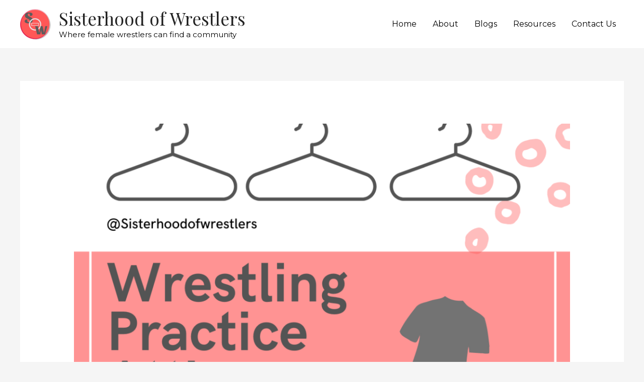

--- FILE ---
content_type: text/css
request_url: https://sisterhoodofwrestlers.com/wp-content/uploads/elementor/css/post-262.css?ver=1758234791
body_size: 220
content:
.elementor-262 .elementor-element.elementor-element-5d575df > .elementor-container > .elementor-row > .elementor-column > .elementor-column-wrap > .elementor-widget-wrap{align-content:center;align-items:center;}.elementor-262 .elementor-element.elementor-element-5d575df:not(.elementor-motion-effects-element-type-background), .elementor-262 .elementor-element.elementor-element-5d575df > .elementor-motion-effects-container > .elementor-motion-effects-layer{background-color:#e01a4f;}.elementor-262 .elementor-element.elementor-element-5d575df{transition:background 0.3s, border 0.3s, border-radius 0.3s, box-shadow 0.3s;padding:100px 0px 100px 0px;}.elementor-262 .elementor-element.elementor-element-5d575df > .elementor-background-overlay{transition:background 0.3s, border-radius 0.3s, opacity 0.3s;}.elementor-262 .elementor-element.elementor-element-fd1e909{--divider-border-style:solid;--divider-color:rgba(255,255,255,0.48);--divider-border-width:1px;}.elementor-262 .elementor-element.elementor-element-fd1e909 .elementor-divider-separator{width:50px;margin:0 auto;margin-center:0;}.elementor-262 .elementor-element.elementor-element-fd1e909 .elementor-divider{text-align:center;padding-top:15px;padding-bottom:15px;}.elementor-262 .elementor-element.elementor-element-e01d1bb{text-align:center;}.elementor-262 .elementor-element.elementor-element-e01d1bb .elementor-heading-title{color:#ffffff;}.elementor-262 .elementor-element.elementor-element-e01d1bb > .elementor-widget-container{margin:0px 200px 0px 200px;padding:0px 0px 40px 0px;}.elementor-262 .elementor-element.elementor-element-10b6f61 .elementor-button{fill:#000000;color:#000000;background-color:#ffffff;}.elementor-262 .elementor-element.elementor-element-10b6f61 .elementor-button:hover, .elementor-262 .elementor-element.elementor-element-10b6f61 .elementor-button:focus{color:#ffffff;background-color:#595959;}.elementor-262 .elementor-element.elementor-element-10b6f61 .elementor-button:hover svg, .elementor-262 .elementor-element.elementor-element-10b6f61 .elementor-button:focus svg{fill:#ffffff;}.elementor-262 .elementor-element.elementor-element-eb860c8{padding:30px 0px 30px 0px;}.elementor-262 .elementor-element.elementor-element-5c00c41 .hfe-copyright-wrapper{text-align:right;}@media(max-width:1024px){.elementor-262 .elementor-element.elementor-element-5d575df{padding:100px 0px 100px 0px;}.elementor-262 .elementor-element.elementor-element-e01d1bb > .elementor-widget-container{margin:0px 50px 0px 50px;}.elementor-262 .elementor-element.elementor-element-eb860c8{padding:20px 20px 20px 20px;}}@media(max-width:767px){.elementor-262 .elementor-element.elementor-element-5d575df{padding:50px 0px 50px 0px;}.elementor-262 .elementor-element.elementor-element-e01d1bb > .elementor-widget-container{margin:0px 0px 0px 0px;}.elementor-262 .elementor-element.elementor-element-7dcb8ac .hfe-copyright-wrapper{text-align:center;}.elementor-262 .elementor-element.elementor-element-5c00c41 .hfe-copyright-wrapper{text-align:center;}}